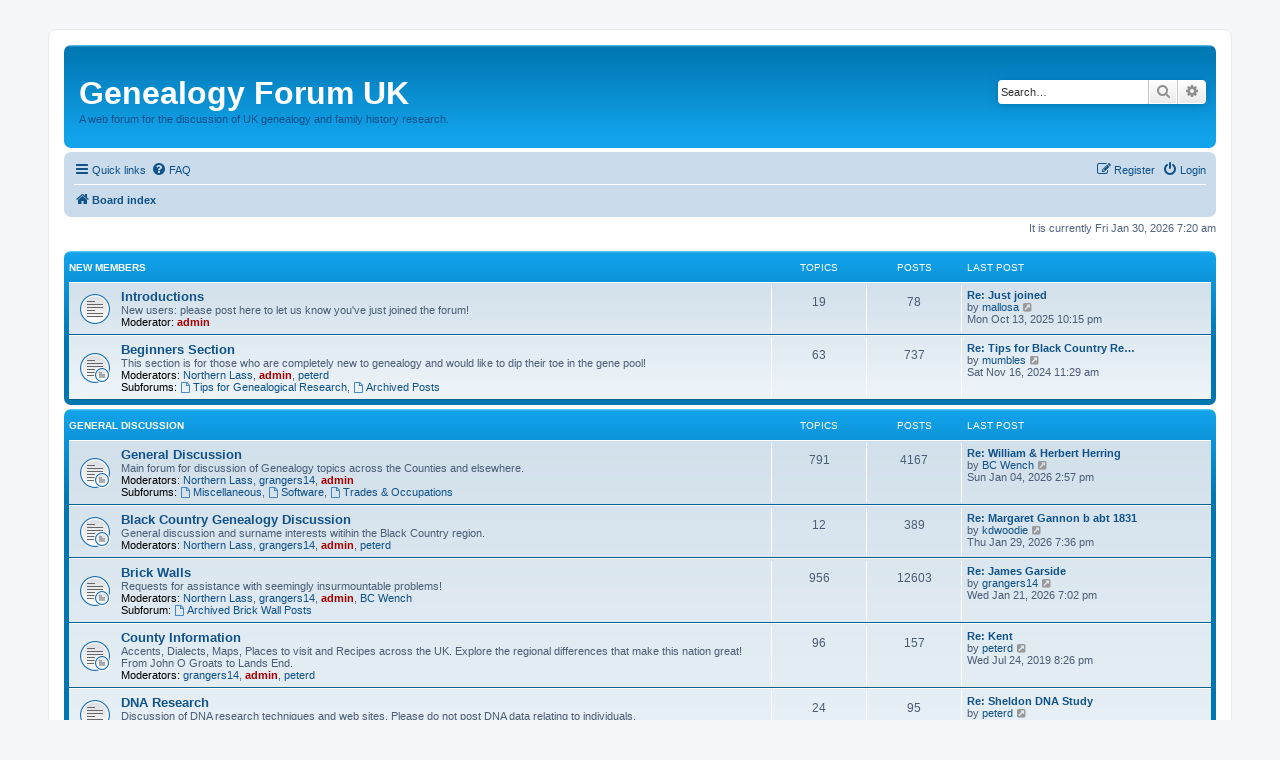

--- FILE ---
content_type: text/html; charset=UTF-8
request_url: https://www.genealogyforum.co.uk/forum/index.php
body_size: 9637
content:
<!DOCTYPE html>
<html dir="ltr" lang="en-gb">
<head>
<meta charset="utf-8" />
<meta http-equiv="X-UA-Compatible" content="IE=edge">
<meta name="viewport" content="width=device-width, initial-scale=1" />

<title>Genealogy Forum UK - Index page</title>


	<link rel="canonical" href="https://www.genealogyforum.co.uk/forum/">

<!--
	phpBB style name: prosilver
	Based on style:   prosilver (this is the default phpBB3 style)
	Original author:  Tom Beddard ( http://www.subBlue.com/ )
	Modified by:
-->

<link href="./assets/css/font-awesome.min.css?assets_version=32" rel="stylesheet">
<link href="./styles/prosilver/theme/stylesheet.css?assets_version=32" rel="stylesheet">
<link href="./styles/prosilver/theme/en/stylesheet.css?assets_version=32" rel="stylesheet">




<!--[if lte IE 9]>
	<link href="./styles/prosilver/theme/tweaks.css?assets_version=32" rel="stylesheet">
<![endif]-->


<link href="./ext/phpbbgallery/core/styles/prosilver/theme/gallery.css?assets_version=32" rel="stylesheet" media="screen">
<link href="./ext/phpbbgallery/core/styles/all/theme/default.css?assets_version=32" rel="stylesheet" media="screen">



<script async src="//pagead2.googlesyndication.com/pagead/js/adsbygoogle.js"></script>
<!-- Genforum link unit 728x15, created 07/07/08 -->
<ins class="adsbygoogle"
     style="display:inline-block;width:728px;height:15px"
     data-ad-client="ca-pub-6211843594393406"
     data-ad-slot="2320963355"></ins>
<script>
(adsbygoogle = window.adsbygoogle || []).push({});
</script>
</head>
<body id="phpbb" class="nojs notouch section-index ltr ">


<div id="wrap" class="wrap">
	<a id="top" class="top-anchor" accesskey="t"></a>
	<div id="page-header">
		<div class="headerbar" role="banner">
					<div class="inner">

			<div id="site-description" class="site-description">
				<a id="logo" class="logo" href="./index.php?sid=6c98ccdf17a70dfd2fa95eea7be0d568" title="Board index">
					<!-- span class="site_logo"></span -->
				
				<h1 style="font-size: 2rem;">Genealogy Forum UK</h1>
				<p>A web forum for the discussion of UK genealogy and family history research.</p>
				</a>
				<p class="skiplink"><a href="#start_here">Skip to content</a></p>
			</div>

									<div id="search-box" class="search-box search-header" role="search">
				<form action="./search.php?sid=6c98ccdf17a70dfd2fa95eea7be0d568" method="get" id="search">
				<fieldset>
					<input name="keywords" id="keywords" type="search" maxlength="128" title="Search for keywords" class="inputbox search tiny" size="20" value="" placeholder="Search…" />
					<button class="button button-search" type="submit" title="Search">
						<i class="icon fa-search fa-fw" aria-hidden="true"></i><span class="sr-only">Search</span>
					</button>
					<a href="./search.php?sid=6c98ccdf17a70dfd2fa95eea7be0d568" class="button button-search-end" title="Advanced search">
						<i class="icon fa-cog fa-fw" aria-hidden="true"></i><span class="sr-only">Advanced search</span>
					</a>
					<input type="hidden" name="sid" value="6c98ccdf17a70dfd2fa95eea7be0d568" />

				</fieldset>
				</form>
			</div>
						
			</div>
					</div>
				<div class="navbar" role="navigation">
	<div class="inner">

	<ul id="nav-main" class="nav-main linklist" role="menubar">

		<li id="quick-links" class="quick-links dropdown-container responsive-menu" data-skip-responsive="true">
			<a href="#" class="dropdown-trigger">
				<i class="icon fa-bars fa-fw" aria-hidden="true"></i><span>Quick links</span>
			</a>
			<div class="dropdown">
				<div class="pointer"><div class="pointer-inner"></div></div>
				<ul class="dropdown-contents" role="menu">
					
											<li class="separator"></li>
																									<li>
								<a href="./search.php?search_id=unanswered&amp;sid=6c98ccdf17a70dfd2fa95eea7be0d568" role="menuitem">
									<i class="icon fa-file-o fa-fw icon-gray" aria-hidden="true"></i><span>Unanswered topics</span>
								</a>
							</li>
							<li>
								<a href="./search.php?search_id=active_topics&amp;sid=6c98ccdf17a70dfd2fa95eea7be0d568" role="menuitem">
									<i class="icon fa-file-o fa-fw icon-blue" aria-hidden="true"></i><span>Active topics</span>
								</a>
							</li>
							<li class="separator"></li>
							<li>
								<a href="./search.php?sid=6c98ccdf17a70dfd2fa95eea7be0d568" role="menuitem">
									<i class="icon fa-search fa-fw" aria-hidden="true"></i><span>Search</span>
								</a>
							</li>
					
										<li class="separator"></li>

									</ul>
			</div>
		</li>

				<li data-skip-responsive="true">
			<a href="/forum/app.php/help/faq?sid=6c98ccdf17a70dfd2fa95eea7be0d568" rel="help" title="Frequently Asked Questions" role="menuitem">
				<i class="icon fa-question-circle fa-fw" aria-hidden="true"></i><span>FAQ</span>
			</a>
		</li>
						
			<li class="rightside"  data-skip-responsive="true">
			<a href="./ucp.php?mode=login&amp;redirect=index.php&amp;sid=6c98ccdf17a70dfd2fa95eea7be0d568" title="Login" accesskey="x" role="menuitem">
				<i class="icon fa-power-off fa-fw" aria-hidden="true"></i><span>Login</span>
			</a>
		</li>
					<li class="rightside" data-skip-responsive="true">
				<a href="./ucp.php?mode=register&amp;sid=6c98ccdf17a70dfd2fa95eea7be0d568" role="menuitem">
					<i class="icon fa-pencil-square-o  fa-fw" aria-hidden="true"></i><span>Register</span>
				</a>
			</li>
						</ul>

	<ul id="nav-breadcrumbs" class="nav-breadcrumbs linklist navlinks" role="menubar">
				
		
		<li class="breadcrumbs" itemscope itemtype="https://schema.org/BreadcrumbList">

			
							<span class="crumb" itemtype="https://schema.org/ListItem" itemprop="itemListElement" itemscope><a itemprop="item" href="./index.php?sid=6c98ccdf17a70dfd2fa95eea7be0d568" accesskey="h" data-navbar-reference="index"><i class="icon fa-home fa-fw"></i><span itemprop="name">Board index</span></a><meta itemprop="position" content="1" /></span>

			
					</li>

		
					<li class="rightside responsive-search">
				<a href="./search.php?sid=6c98ccdf17a70dfd2fa95eea7be0d568" title="View the advanced search options" role="menuitem">
					<i class="icon fa-search fa-fw" aria-hidden="true"></i><span class="sr-only">Search</span>
				</a>
			</li>
			</ul>

	</div>
</div>
	</div>

	
	<a id="start_here" class="anchor"></a>
	<div id="page-body" class="page-body" role="main">
		
		
<p class="right responsive-center time">It is currently Fri Jan 30, 2026 7:20 am</p>



	
				<div class="forabg">
			<div class="inner">
			<ul class="topiclist">
				<li class="header">
										<dl class="row-item">
						<dt><div class="list-inner"><a href="./viewforum.php?f=90&amp;sid=6c98ccdf17a70dfd2fa95eea7be0d568">New Members</a></div></dt>
						<dd class="topics">Topics</dd>
						<dd class="posts">Posts</dd>
						<dd class="lastpost"><span>Last post</span></dd>
					</dl>
									</li>
			</ul>
			<ul class="topiclist forums">
		
	
	
	
			
					<li class="row">
						<dl class="row-item forum_read">
				<dt title="No unread posts">
										<div class="list-inner">
																		<a href="./viewforum.php?f=26&amp;sid=6c98ccdf17a70dfd2fa95eea7be0d568" class="forumtitle">Introductions</a>
						<br />New users: please post here to let us know you've just joined the forum!													<br /><strong>Moderator:</strong> <a href="./memberlist.php?mode=viewprofile&amp;u=2&amp;sid=6c98ccdf17a70dfd2fa95eea7be0d568" style="color: #AA0000;" class="username-coloured">admin</a>
												
												<div class="responsive-show" style="display: none;">
															Topics: <strong>19</strong>
													</div>
											</div>
				</dt>
									<dd class="topics">19 <dfn>Topics</dfn></dd>
					<dd class="posts">78 <dfn>Posts</dfn></dd>
					<dd class="lastpost">
						<span>
																						<dfn>Last post</dfn>
																										<a href="./viewtopic.php?p=240568&amp;sid=6c98ccdf17a70dfd2fa95eea7be0d568#p240568" title="Re: Just joined" class="lastsubject">Re: Just joined</a> <br />
																	by <a href="./memberlist.php?mode=viewprofile&amp;u=518&amp;sid=6c98ccdf17a70dfd2fa95eea7be0d568" class="username">mallosa</a>																	<a href="./viewtopic.php?p=240568&amp;sid=6c98ccdf17a70dfd2fa95eea7be0d568#p240568" title="View the latest post">
										<i class="icon fa-external-link-square fa-fw icon-lightgray icon-md" aria-hidden="true"></i><span class="sr-only">View the latest post</span>
									</a>
																<br /><time datetime="2025-10-13T21:15:21+00:00">Mon Oct 13, 2025 10:15 pm</time>
													</span>
					</dd>
							</dl>
					</li>
			
	
	
			
					<li class="row">
						<dl class="row-item forum_read_subforum">
				<dt title="No unread posts">
										<div class="list-inner">
																		<a href="./viewforum.php?f=41&amp;sid=6c98ccdf17a70dfd2fa95eea7be0d568" class="forumtitle">Beginners Section</a>
						<br />This section is for those who are completely new to genealogy and would like to dip their toe in the gene pool!													<br /><strong>Moderators:</strong> <a href="./memberlist.php?mode=viewprofile&amp;u=521&amp;sid=6c98ccdf17a70dfd2fa95eea7be0d568" class="username">Northern Lass</a>, <a href="./memberlist.php?mode=viewprofile&amp;u=2&amp;sid=6c98ccdf17a70dfd2fa95eea7be0d568" style="color: #AA0000;" class="username-coloured">admin</a>, <a href="./memberlist.php?mode=viewprofile&amp;u=516&amp;sid=6c98ccdf17a70dfd2fa95eea7be0d568" class="username">peterd</a>
																										<br /><strong>Subforums:</strong>
															<a href="./viewforum.php?f=76&amp;sid=6c98ccdf17a70dfd2fa95eea7be0d568" class="subforum read" title="No unread posts">
									<i class="icon fa-file-o fa-fw  icon-blue icon-md" aria-hidden="true"></i>Tips for Genealogical Research</a>, 															<a href="./viewforum.php?f=77&amp;sid=6c98ccdf17a70dfd2fa95eea7be0d568" class="subforum read" title="No unread posts">
									<i class="icon fa-file-o fa-fw  icon-blue icon-md" aria-hidden="true"></i>Archived Posts</a>																				
												<div class="responsive-show" style="display: none;">
															Topics: <strong>63</strong>
													</div>
											</div>
				</dt>
									<dd class="topics">63 <dfn>Topics</dfn></dd>
					<dd class="posts">737 <dfn>Posts</dfn></dd>
					<dd class="lastpost">
						<span>
																						<dfn>Last post</dfn>
																										<a href="./viewtopic.php?p=238589&amp;sid=6c98ccdf17a70dfd2fa95eea7be0d568#p238589" title="Re: Tips for Black Country Research" class="lastsubject">Re: Tips for Black Country Re…</a> <br />
																	by <a href="./memberlist.php?mode=viewprofile&amp;u=527&amp;sid=6c98ccdf17a70dfd2fa95eea7be0d568" class="username">mumbles</a>																	<a href="./viewtopic.php?p=238589&amp;sid=6c98ccdf17a70dfd2fa95eea7be0d568#p238589" title="View the latest post">
										<i class="icon fa-external-link-square fa-fw icon-lightgray icon-md" aria-hidden="true"></i><span class="sr-only">View the latest post</span>
									</a>
																<br /><time datetime="2024-11-16T11:29:03+00:00">Sat Nov 16, 2024 11:29 am</time>
													</span>
					</dd>
							</dl>
					</li>
			
	
				</ul>

			</div>
		</div>
	
				<div class="forabg">
			<div class="inner">
			<ul class="topiclist">
				<li class="header">
										<dl class="row-item">
						<dt><div class="list-inner"><a href="./viewforum.php?f=18&amp;sid=6c98ccdf17a70dfd2fa95eea7be0d568">General Discussion</a></div></dt>
						<dd class="topics">Topics</dd>
						<dd class="posts">Posts</dd>
						<dd class="lastpost"><span>Last post</span></dd>
					</dl>
									</li>
			</ul>
			<ul class="topiclist forums">
		
	
	
	
			
					<li class="row">
						<dl class="row-item forum_read_subforum">
				<dt title="No unread posts">
										<div class="list-inner">
																		<a href="./viewforum.php?f=1&amp;sid=6c98ccdf17a70dfd2fa95eea7be0d568" class="forumtitle">General Discussion</a>
						<br />Main forum for discussion of Genealogy topics across the Counties and elsewhere.													<br /><strong>Moderators:</strong> <a href="./memberlist.php?mode=viewprofile&amp;u=521&amp;sid=6c98ccdf17a70dfd2fa95eea7be0d568" class="username">Northern Lass</a>, <a href="./memberlist.php?mode=viewprofile&amp;u=741&amp;sid=6c98ccdf17a70dfd2fa95eea7be0d568" class="username">grangers14</a>, <a href="./memberlist.php?mode=viewprofile&amp;u=2&amp;sid=6c98ccdf17a70dfd2fa95eea7be0d568" style="color: #AA0000;" class="username-coloured">admin</a>
																										<br /><strong>Subforums:</strong>
															<a href="./viewforum.php?f=83&amp;sid=6c98ccdf17a70dfd2fa95eea7be0d568" class="subforum read" title="No unread posts">
									<i class="icon fa-file-o fa-fw  icon-blue icon-md" aria-hidden="true"></i>Miscellaneous</a>, 															<a href="./viewforum.php?f=12&amp;sid=6c98ccdf17a70dfd2fa95eea7be0d568" class="subforum read" title="No unread posts">
									<i class="icon fa-file-o fa-fw  icon-blue icon-md" aria-hidden="true"></i>Software</a>, 															<a href="./viewforum.php?f=8&amp;sid=6c98ccdf17a70dfd2fa95eea7be0d568" class="subforum read" title="No unread posts">
									<i class="icon fa-file-o fa-fw  icon-blue icon-md" aria-hidden="true"></i>Trades &amp; Occupations</a>																				
												<div class="responsive-show" style="display: none;">
															Topics: <strong>791</strong>
													</div>
											</div>
				</dt>
									<dd class="topics">791 <dfn>Topics</dfn></dd>
					<dd class="posts">4167 <dfn>Posts</dfn></dd>
					<dd class="lastpost">
						<span>
																						<dfn>Last post</dfn>
																										<a href="./viewtopic.php?p=241213&amp;sid=6c98ccdf17a70dfd2fa95eea7be0d568#p241213" title="Re: William &amp; Herbert Herring" class="lastsubject">Re: William &amp; Herbert Herring</a> <br />
																	by <a href="./memberlist.php?mode=viewprofile&amp;u=545&amp;sid=6c98ccdf17a70dfd2fa95eea7be0d568" class="username">BC Wench</a>																	<a href="./viewtopic.php?p=241213&amp;sid=6c98ccdf17a70dfd2fa95eea7be0d568#p241213" title="View the latest post">
										<i class="icon fa-external-link-square fa-fw icon-lightgray icon-md" aria-hidden="true"></i><span class="sr-only">View the latest post</span>
									</a>
																<br /><time datetime="2026-01-04T14:57:35+00:00">Sun Jan 04, 2026 2:57 pm</time>
													</span>
					</dd>
							</dl>
					</li>
			
	
	
			
					<li class="row">
						<dl class="row-item forum_read_subforum">
				<dt title="No unread posts">
										<div class="list-inner">
																		<a href="./viewforum.php?f=29&amp;sid=6c98ccdf17a70dfd2fa95eea7be0d568" class="forumtitle">Black Country Genealogy Discussion</a>
						<br />General discussion and surname interests witihin the Black Country region.													<br /><strong>Moderators:</strong> <a href="./memberlist.php?mode=viewprofile&amp;u=521&amp;sid=6c98ccdf17a70dfd2fa95eea7be0d568" class="username">Northern Lass</a>, <a href="./memberlist.php?mode=viewprofile&amp;u=741&amp;sid=6c98ccdf17a70dfd2fa95eea7be0d568" class="username">grangers14</a>, <a href="./memberlist.php?mode=viewprofile&amp;u=2&amp;sid=6c98ccdf17a70dfd2fa95eea7be0d568" style="color: #AA0000;" class="username-coloured">admin</a>, <a href="./memberlist.php?mode=viewprofile&amp;u=516&amp;sid=6c98ccdf17a70dfd2fa95eea7be0d568" class="username">peterd</a>
												
												<div class="responsive-show" style="display: none;">
															Topics: <strong>12</strong>
													</div>
											</div>
				</dt>
									<dd class="topics">12 <dfn>Topics</dfn></dd>
					<dd class="posts">389 <dfn>Posts</dfn></dd>
					<dd class="lastpost">
						<span>
																						<dfn>Last post</dfn>
																										<a href="./viewtopic.php?p=241487&amp;sid=6c98ccdf17a70dfd2fa95eea7be0d568#p241487" title="Re: Margaret Gannon b abt 1831" class="lastsubject">Re: Margaret Gannon b abt 1831</a> <br />
																	by <a href="./memberlist.php?mode=viewprofile&amp;u=4610&amp;sid=6c98ccdf17a70dfd2fa95eea7be0d568" class="username">kdwoodie</a>																	<a href="./viewtopic.php?p=241487&amp;sid=6c98ccdf17a70dfd2fa95eea7be0d568#p241487" title="View the latest post">
										<i class="icon fa-external-link-square fa-fw icon-lightgray icon-md" aria-hidden="true"></i><span class="sr-only">View the latest post</span>
									</a>
																<br /><time datetime="2026-01-29T19:36:44+00:00">Thu Jan 29, 2026 7:36 pm</time>
													</span>
					</dd>
							</dl>
					</li>
			
	
	
			
					<li class="row">
						<dl class="row-item forum_read_subforum">
				<dt title="No unread posts">
										<div class="list-inner">
																		<a href="./viewforum.php?f=2&amp;sid=6c98ccdf17a70dfd2fa95eea7be0d568" class="forumtitle">Brick Walls</a>
						<br />Requests for assistance with seemingly insurmountable problems!													<br /><strong>Moderators:</strong> <a href="./memberlist.php?mode=viewprofile&amp;u=521&amp;sid=6c98ccdf17a70dfd2fa95eea7be0d568" class="username">Northern Lass</a>, <a href="./memberlist.php?mode=viewprofile&amp;u=741&amp;sid=6c98ccdf17a70dfd2fa95eea7be0d568" class="username">grangers14</a>, <a href="./memberlist.php?mode=viewprofile&amp;u=2&amp;sid=6c98ccdf17a70dfd2fa95eea7be0d568" style="color: #AA0000;" class="username-coloured">admin</a>, <a href="./memberlist.php?mode=viewprofile&amp;u=545&amp;sid=6c98ccdf17a70dfd2fa95eea7be0d568" class="username">BC Wench</a>
																										<br /><strong>Subforum:</strong>
															<a href="./viewforum.php?f=78&amp;sid=6c98ccdf17a70dfd2fa95eea7be0d568" class="subforum read" title="No unread posts">
									<i class="icon fa-file-o fa-fw  icon-blue icon-md" aria-hidden="true"></i>Archived Brick Wall Posts</a>																				
												<div class="responsive-show" style="display: none;">
															Topics: <strong>956</strong>
													</div>
											</div>
				</dt>
									<dd class="topics">956 <dfn>Topics</dfn></dd>
					<dd class="posts">12603 <dfn>Posts</dfn></dd>
					<dd class="lastpost">
						<span>
																						<dfn>Last post</dfn>
																										<a href="./viewtopic.php?p=241413&amp;sid=6c98ccdf17a70dfd2fa95eea7be0d568#p241413" title="Re: James Garside" class="lastsubject">Re: James Garside</a> <br />
																	by <a href="./memberlist.php?mode=viewprofile&amp;u=741&amp;sid=6c98ccdf17a70dfd2fa95eea7be0d568" class="username">grangers14</a>																	<a href="./viewtopic.php?p=241413&amp;sid=6c98ccdf17a70dfd2fa95eea7be0d568#p241413" title="View the latest post">
										<i class="icon fa-external-link-square fa-fw icon-lightgray icon-md" aria-hidden="true"></i><span class="sr-only">View the latest post</span>
									</a>
																<br /><time datetime="2026-01-21T19:02:09+00:00">Wed Jan 21, 2026 7:02 pm</time>
													</span>
					</dd>
							</dl>
					</li>
			
	
	
			
					<li class="row">
						<dl class="row-item forum_read_subforum">
				<dt title="No unread posts">
										<div class="list-inner">
																		<a href="./viewforum.php?f=42&amp;sid=6c98ccdf17a70dfd2fa95eea7be0d568" class="forumtitle">County Information</a>
						<br />Accents, Dialects, Maps, Places to visit and Recipes across the UK. Explore the regional differences that make this nation great! From John O Groats to Lands End.													<br /><strong>Moderators:</strong> <a href="./memberlist.php?mode=viewprofile&amp;u=741&amp;sid=6c98ccdf17a70dfd2fa95eea7be0d568" class="username">grangers14</a>, <a href="./memberlist.php?mode=viewprofile&amp;u=2&amp;sid=6c98ccdf17a70dfd2fa95eea7be0d568" style="color: #AA0000;" class="username-coloured">admin</a>, <a href="./memberlist.php?mode=viewprofile&amp;u=516&amp;sid=6c98ccdf17a70dfd2fa95eea7be0d568" class="username">peterd</a>
												
												<div class="responsive-show" style="display: none;">
															Topics: <strong>96</strong>
													</div>
											</div>
				</dt>
									<dd class="topics">96 <dfn>Topics</dfn></dd>
					<dd class="posts">157 <dfn>Posts</dfn></dd>
					<dd class="lastpost">
						<span>
																						<dfn>Last post</dfn>
																										<a href="./viewtopic.php?p=212467&amp;sid=6c98ccdf17a70dfd2fa95eea7be0d568#p212467" title="Re: Kent" class="lastsubject">Re: Kent</a> <br />
																	by <a href="./memberlist.php?mode=viewprofile&amp;u=516&amp;sid=6c98ccdf17a70dfd2fa95eea7be0d568" class="username">peterd</a>																	<a href="./viewtopic.php?p=212467&amp;sid=6c98ccdf17a70dfd2fa95eea7be0d568#p212467" title="View the latest post">
										<i class="icon fa-external-link-square fa-fw icon-lightgray icon-md" aria-hidden="true"></i><span class="sr-only">View the latest post</span>
									</a>
																<br /><time datetime="2019-07-24T19:26:07+00:00">Wed Jul 24, 2019 8:26 pm</time>
													</span>
					</dd>
							</dl>
					</li>
			
	
	
			
					<li class="row">
						<dl class="row-item forum_read">
				<dt title="No unread posts">
										<div class="list-inner">
																		<a href="./viewforum.php?f=162&amp;sid=6c98ccdf17a70dfd2fa95eea7be0d568" class="forumtitle">DNA Research</a>
						<br />Discussion of DNA research techniques and web sites. Please do not post DNA data relating to individuals.													<br /><strong>Moderators:</strong> <a href="./memberlist.php?mode=viewprofile&amp;u=741&amp;sid=6c98ccdf17a70dfd2fa95eea7be0d568" class="username">grangers14</a>, <a href="./memberlist.php?mode=viewprofile&amp;u=2&amp;sid=6c98ccdf17a70dfd2fa95eea7be0d568" style="color: #AA0000;" class="username-coloured">admin</a>
												
												<div class="responsive-show" style="display: none;">
															Topics: <strong>24</strong>
													</div>
											</div>
				</dt>
									<dd class="topics">24 <dfn>Topics</dfn></dd>
					<dd class="posts">95 <dfn>Posts</dfn></dd>
					<dd class="lastpost">
						<span>
																						<dfn>Last post</dfn>
																										<a href="./viewtopic.php?p=241078&amp;sid=6c98ccdf17a70dfd2fa95eea7be0d568#p241078" title="Re: Sheldon DNA Study" class="lastsubject">Re: Sheldon DNA Study</a> <br />
																	by <a href="./memberlist.php?mode=viewprofile&amp;u=516&amp;sid=6c98ccdf17a70dfd2fa95eea7be0d568" class="username">peterd</a>																	<a href="./viewtopic.php?p=241078&amp;sid=6c98ccdf17a70dfd2fa95eea7be0d568#p241078" title="View the latest post">
										<i class="icon fa-external-link-square fa-fw icon-lightgray icon-md" aria-hidden="true"></i><span class="sr-only">View the latest post</span>
									</a>
																<br /><time datetime="2025-12-08T07:42:27+00:00">Mon Dec 08, 2025 7:42 am</time>
													</span>
					</dd>
							</dl>
					</li>
			
	
	
			
					<li class="row">
						<dl class="row-item forum_read_locked">
				<dt title="Forum locked">
										<div class="list-inner">
																		<a href="./viewforum.php?f=72&amp;sid=6c98ccdf17a70dfd2fa95eea7be0d568" class="forumtitle">Archived General Discussion</a>
						<br />Completed discussions and topics. All topics are locked on archive. Please contact a forum moderator if you'd like a thread reactivated.													<br /><strong>Moderators:</strong> <a href="./memberlist.php?mode=viewprofile&amp;u=521&amp;sid=6c98ccdf17a70dfd2fa95eea7be0d568" class="username">Northern Lass</a>, <a href="./memberlist.php?mode=viewprofile&amp;u=741&amp;sid=6c98ccdf17a70dfd2fa95eea7be0d568" class="username">grangers14</a>, <a href="./memberlist.php?mode=viewprofile&amp;u=2&amp;sid=6c98ccdf17a70dfd2fa95eea7be0d568" style="color: #AA0000;" class="username-coloured">admin</a>
																										<br /><strong>Subforum:</strong>
															<a href="./viewforum.php?f=31&amp;sid=6c98ccdf17a70dfd2fa95eea7be0d568" class="subforum read" title="No unread posts">
									<i class="icon fa-file-o fa-fw  icon-blue icon-md" aria-hidden="true"></i>Black Country: Archived Topics</a>																				
												<div class="responsive-show" style="display: none;">
															Topics: <strong>14237</strong>
													</div>
											</div>
				</dt>
									<dd class="topics">14237 <dfn>Topics</dfn></dd>
					<dd class="posts">146404 <dfn>Posts</dfn></dd>
					<dd class="lastpost">
						<span>
																						<dfn>Last post</dfn>
																										<a href="./viewtopic.php?p=241472&amp;sid=6c98ccdf17a70dfd2fa95eea7be0d568#p241472" title="Re: Completed Thomas Daniel Prince" class="lastsubject">Re: Completed Thomas Daniel P…</a> <br />
																	by <a href="./memberlist.php?mode=viewprofile&amp;u=741&amp;sid=6c98ccdf17a70dfd2fa95eea7be0d568" class="username">grangers14</a>																	<a href="./viewtopic.php?p=241472&amp;sid=6c98ccdf17a70dfd2fa95eea7be0d568#p241472" title="View the latest post">
										<i class="icon fa-external-link-square fa-fw icon-lightgray icon-md" aria-hidden="true"></i><span class="sr-only">View the latest post</span>
									</a>
																<br /><time datetime="2026-01-26T18:31:36+00:00">Mon Jan 26, 2026 6:31 pm</time>
													</span>
					</dd>
							</dl>
					</li>
			
	
				</ul>

			</div>
		</div>
	
				<div class="forabg">
			<div class="inner">
			<ul class="topiclist">
				<li class="header">
										<dl class="row-item">
						<dt><div class="list-inner"><a href="./viewforum.php?f=91&amp;sid=6c98ccdf17a70dfd2fa95eea7be0d568">Historical Information</a></div></dt>
						<dd class="topics">Topics</dd>
						<dd class="posts">Posts</dd>
						<dd class="lastpost"><span>Last post</span></dd>
					</dl>
									</li>
			</ul>
			<ul class="topiclist forums">
		
	
	
	
			
					<li class="row">
						<dl class="row-item forum_read_subforum">
				<dt title="No unread posts">
										<div class="list-inner">
																		<a href="./viewforum.php?f=95&amp;sid=6c98ccdf17a70dfd2fa95eea7be0d568" class="forumtitle">General Historical Information</a>
						<br />General notes, facts or observations about local or social history.													<br /><strong>Moderators:</strong> <a href="./memberlist.php?mode=viewprofile&amp;u=521&amp;sid=6c98ccdf17a70dfd2fa95eea7be0d568" class="username">Northern Lass</a>, <a href="./memberlist.php?mode=viewprofile&amp;u=2&amp;sid=6c98ccdf17a70dfd2fa95eea7be0d568" style="color: #AA0000;" class="username-coloured">admin</a>
																										<br /><strong>Subforums:</strong>
															<a href="./viewforum.php?f=80&amp;sid=6c98ccdf17a70dfd2fa95eea7be0d568" class="subforum read" title="No unread posts">
									<i class="icon fa-file-o fa-fw  icon-blue icon-md" aria-hidden="true"></i>Timeline Dates</a>, 															<a href="./viewforum.php?f=81&amp;sid=6c98ccdf17a70dfd2fa95eea7be0d568" class="subforum read" title="No unread posts">
									<i class="icon fa-file-o fa-fw  icon-blue icon-md" aria-hidden="true"></i>Rogues Gallery</a>, 															<a href="./viewforum.php?f=96&amp;sid=6c98ccdf17a70dfd2fa95eea7be0d568" class="subforum read" title="No unread posts">
									<i class="icon fa-file-o fa-fw  icon-blue icon-md" aria-hidden="true"></i>Postcards and People</a>																				
												<div class="responsive-show" style="display: none;">
															Topics: <strong>37</strong>
													</div>
											</div>
				</dt>
									<dd class="topics">37 <dfn>Topics</dfn></dd>
					<dd class="posts">259 <dfn>Posts</dfn></dd>
					<dd class="lastpost">
						<span>
																						<dfn>Last post</dfn>
																										<a href="./viewtopic.php?p=237951&amp;sid=6c98ccdf17a70dfd2fa95eea7be0d568#p237951" title="Re: Best Museums to Visit" class="lastsubject">Re: Best Museums to Visit</a> <br />
																	by <a href="./memberlist.php?mode=viewprofile&amp;u=545&amp;sid=6c98ccdf17a70dfd2fa95eea7be0d568" class="username">BC Wench</a>																	<a href="./viewtopic.php?p=237951&amp;sid=6c98ccdf17a70dfd2fa95eea7be0d568#p237951" title="View the latest post">
										<i class="icon fa-external-link-square fa-fw icon-lightgray icon-md" aria-hidden="true"></i><span class="sr-only">View the latest post</span>
									</a>
																<br /><time datetime="2024-09-10T11:24:03+00:00">Tue Sep 10, 2024 12:24 pm</time>
													</span>
					</dd>
							</dl>
					</li>
			
	
	
			
					<li class="row">
						<dl class="row-item forum_read_subforum">
				<dt title="No unread posts">
										<div class="list-inner">
																		<a href="./viewforum.php?f=37&amp;sid=6c98ccdf17a70dfd2fa95eea7be0d568" class="forumtitle">Black Country: History</a>
						<br />This section caters for the Past and Present Social and Historical life within the Black Country area.													<br /><strong>Moderators:</strong> <a href="./memberlist.php?mode=viewprofile&amp;u=521&amp;sid=6c98ccdf17a70dfd2fa95eea7be0d568" class="username">Northern Lass</a>, <a href="./memberlist.php?mode=viewprofile&amp;u=2&amp;sid=6c98ccdf17a70dfd2fa95eea7be0d568" style="color: #AA0000;" class="username-coloured">admin</a>
																										<br /><strong>Subforums:</strong>
															<a href="./viewforum.php?f=50&amp;sid=6c98ccdf17a70dfd2fa95eea7be0d568" class="subforum read" title="No unread posts">
									<i class="icon fa-file-o fa-fw  icon-blue icon-md" aria-hidden="true"></i>General and Social Black Country History</a>, 															<a href="./viewforum.php?f=46&amp;sid=6c98ccdf17a70dfd2fa95eea7be0d568" class="subforum read" title="No unread posts">
									<i class="icon fa-file-o fa-fw  icon-blue icon-md" aria-hidden="true"></i>Black Country Today</a>, 															<a href="./viewforum.php?f=142&amp;sid=6c98ccdf17a70dfd2fa95eea7be0d568" class="subforum read" title="No unread posts">
									<i class="icon fa-file-o fa-fw  icon-blue icon-md" aria-hidden="true"></i>Famous, Infamous And Other Black Country Folk</a>, 															<a href="./viewforum.php?f=141&amp;sid=6c98ccdf17a70dfd2fa95eea7be0d568" class="subforum read" title="No unread posts">
									<i class="icon fa-file-o fa-fw  icon-blue icon-md" aria-hidden="true"></i>Black Country Industries</a>, 															<a href="./viewforum.php?f=47&amp;sid=6c98ccdf17a70dfd2fa95eea7be0d568" class="subforum read" title="No unread posts">
									<i class="icon fa-file-o fa-fw  icon-blue icon-md" aria-hidden="true"></i>Black Country Towns, Villages and Streets History</a>, 															<a href="./viewforum.php?f=49&amp;sid=6c98ccdf17a70dfd2fa95eea7be0d568" class="subforum read" title="No unread posts">
									<i class="icon fa-file-o fa-fw  icon-blue icon-md" aria-hidden="true"></i>Black Country Church Information</a>, 															<a href="./viewforum.php?f=143&amp;sid=6c98ccdf17a70dfd2fa95eea7be0d568" class="subforum read" title="No unread posts">
									<i class="icon fa-file-o fa-fw  icon-blue icon-md" aria-hidden="true"></i>Black Country Pubs</a>, 															<a href="./viewforum.php?f=144&amp;sid=6c98ccdf17a70dfd2fa95eea7be0d568" class="subforum read" title="No unread posts">
									<i class="icon fa-file-o fa-fw  icon-blue icon-md" aria-hidden="true"></i>Black Country Schools</a>, 															<a href="./viewforum.php?f=145&amp;sid=6c98ccdf17a70dfd2fa95eea7be0d568" class="subforum read" title="No unread posts">
									<i class="icon fa-file-o fa-fw  icon-blue icon-md" aria-hidden="true"></i>Black Country Crime, Executions, etc.</a>, 															<a href="./viewforum.php?f=35&amp;sid=6c98ccdf17a70dfd2fa95eea7be0d568" class="subforum read" title="Forum link">
									<i class="icon fa-external-link fa-fw  icon-blue icon-md" aria-hidden="true"></i>Black Country Gallery</a>																				
												<div class="responsive-show" style="display: none;">
															Topics: <strong>187</strong>
													</div>
											</div>
				</dt>
									<dd class="topics">187 <dfn>Topics</dfn></dd>
					<dd class="posts">1263 <dfn>Posts</dfn></dd>
					<dd class="lastpost">
						<span>
																						<dfn>Last post</dfn>
																										<a href="./viewtopic.php?p=241092&amp;sid=6c98ccdf17a70dfd2fa95eea7be0d568#p241092" title="Re: History of Melbourne Road, Halesowen" class="lastsubject">Re: History of Melbourne Road…</a> <br />
																	by <a href="./memberlist.php?mode=viewprofile&amp;u=536&amp;sid=6c98ccdf17a70dfd2fa95eea7be0d568" class="username">Rob</a>																	<a href="./viewtopic.php?p=241092&amp;sid=6c98ccdf17a70dfd2fa95eea7be0d568#p241092" title="View the latest post">
										<i class="icon fa-external-link-square fa-fw icon-lightgray icon-md" aria-hidden="true"></i><span class="sr-only">View the latest post</span>
									</a>
																<br /><time datetime="2025-12-08T23:07:15+00:00">Mon Dec 08, 2025 11:07 pm</time>
													</span>
					</dd>
							</dl>
					</li>
			
	
				</ul>

			</div>
		</div>
	
				<div class="forabg">
			<div class="inner">
			<ul class="topiclist">
				<li class="header">
										<dl class="row-item">
						<dt><div class="list-inner"><a href="./viewforum.php?f=20&amp;sid=6c98ccdf17a70dfd2fa95eea7be0d568">Lookup Offers and Requests</a></div></dt>
						<dd class="topics">Topics</dd>
						<dd class="posts">Posts</dd>
						<dd class="lastpost"><span>Last post</span></dd>
					</dl>
									</li>
			</ul>
			<ul class="topiclist forums">
		
	
	
	
			
					<li class="row">
						<dl class="row-item forum_read_subforum">
				<dt title="No unread posts">
										<div class="list-inner">
																		<a href="./viewforum.php?f=6&amp;sid=6c98ccdf17a70dfd2fa95eea7be0d568" class="forumtitle">Parish Register and Archive Look ups</a>
						<br />Baptisms, Burials, Marriages and other miscellaneous Archive requests.													<br /><strong>Moderators:</strong> <a href="./memberlist.php?mode=viewprofile&amp;u=521&amp;sid=6c98ccdf17a70dfd2fa95eea7be0d568" class="username">Northern Lass</a>, <a href="./memberlist.php?mode=viewprofile&amp;u=2&amp;sid=6c98ccdf17a70dfd2fa95eea7be0d568" style="color: #AA0000;" class="username-coloured">admin</a>
																										<br /><strong>Subforums:</strong>
															<a href="./viewforum.php?f=129&amp;sid=6c98ccdf17a70dfd2fa95eea7be0d568" class="subforum read" title="No unread posts">
									<i class="icon fa-file-o fa-fw  icon-blue icon-md" aria-hidden="true"></i>About This Section</a>, 															<a href="./viewforum.php?f=127&amp;sid=6c98ccdf17a70dfd2fa95eea7be0d568" class="subforum read" title="No unread posts">
									<i class="icon fa-file-o fa-fw  icon-blue icon-md" aria-hidden="true"></i>Birmingham Archives Lookups</a>, 															<a href="./viewforum.php?f=85&amp;sid=6c98ccdf17a70dfd2fa95eea7be0d568" class="subforum read" title="No unread posts">
									<i class="icon fa-file-o fa-fw  icon-blue icon-md" aria-hidden="true"></i>Black Country Archives Lookups</a>, 															<a href="./viewforum.php?f=128&amp;sid=6c98ccdf17a70dfd2fa95eea7be0d568" class="subforum read" title="No unread posts">
									<i class="icon fa-file-o fa-fw  icon-blue icon-md" aria-hidden="true"></i>Other County Archives Lookups</a>, 															<a href="./viewforum.php?f=126&amp;sid=6c98ccdf17a70dfd2fa95eea7be0d568" class="subforum read" title="No unread posts">
									<i class="icon fa-file-o fa-fw  icon-blue icon-md" aria-hidden="true"></i>Archived Lookup Requests</a>																				
												<div class="responsive-show" style="display: none;">
															Topics: <strong>3417</strong>
													</div>
											</div>
				</dt>
									<dd class="topics">3417 <dfn>Topics</dfn></dd>
					<dd class="posts">11267 <dfn>Posts</dfn></dd>
					<dd class="lastpost">
						<span>
																						<dfn>Last post</dfn>
																										<a href="./viewtopic.php?p=241484&amp;sid=6c98ccdf17a70dfd2fa95eea7be0d568#p241484" title="Re: 1876 Marriage St Thomas Dudley for Mjay" class="lastsubject">Re: 1876 Marriage St Thomas D…</a> <br />
																	by <a href="./memberlist.php?mode=viewprofile&amp;u=839&amp;sid=6c98ccdf17a70dfd2fa95eea7be0d568" class="username">rockyfowler</a>																	<a href="./viewtopic.php?p=241484&amp;sid=6c98ccdf17a70dfd2fa95eea7be0d568#p241484" title="View the latest post">
										<i class="icon fa-external-link-square fa-fw icon-lightgray icon-md" aria-hidden="true"></i><span class="sr-only">View the latest post</span>
									</a>
																<br /><time datetime="2026-01-28T19:40:47+00:00">Wed Jan 28, 2026 7:40 pm</time>
													</span>
					</dd>
							</dl>
					</li>
			
	
	
			
					<li class="row">
						<dl class="row-item forum_read">
				<dt title="No unread posts">
										<div class="list-inner">
																		<a href="./viewforum.php?f=87&amp;sid=6c98ccdf17a70dfd2fa95eea7be0d568" class="forumtitle">Census Lookup Requests</a>
						<br />Requests for help with census searches.													<br /><strong>Moderators:</strong> <a href="./memberlist.php?mode=viewprofile&amp;u=521&amp;sid=6c98ccdf17a70dfd2fa95eea7be0d568" class="username">Northern Lass</a>, <a href="./memberlist.php?mode=viewprofile&amp;u=741&amp;sid=6c98ccdf17a70dfd2fa95eea7be0d568" class="username">grangers14</a>, <a href="./memberlist.php?mode=viewprofile&amp;u=2&amp;sid=6c98ccdf17a70dfd2fa95eea7be0d568" style="color: #AA0000;" class="username-coloured">admin</a>
												
												<div class="responsive-show" style="display: none;">
															Topics: <strong>3</strong>
													</div>
											</div>
				</dt>
									<dd class="topics">3 <dfn>Topics</dfn></dd>
					<dd class="posts">7 <dfn>Posts</dfn></dd>
					<dd class="lastpost">
						<span>
																						<dfn>Last post</dfn>
																										<a href="./viewtopic.php?p=240021&amp;sid=6c98ccdf17a70dfd2fa95eea7be0d568#p240021" title="Re: Address search Warrington-1891 - 1901- 1911 Census" class="lastsubject">Re: Address search Warrington…</a> <br />
																	by <a href="./memberlist.php?mode=viewprofile&amp;u=516&amp;sid=6c98ccdf17a70dfd2fa95eea7be0d568" class="username">peterd</a>																	<a href="./viewtopic.php?p=240021&amp;sid=6c98ccdf17a70dfd2fa95eea7be0d568#p240021" title="View the latest post">
										<i class="icon fa-external-link-square fa-fw icon-lightgray icon-md" aria-hidden="true"></i><span class="sr-only">View the latest post</span>
									</a>
																<br /><time datetime="2025-06-03T04:48:12+00:00">Tue Jun 03, 2025 5:48 am</time>
													</span>
					</dd>
							</dl>
					</li>
			
	
	
			
					<li class="row">
						<dl class="row-item forum_read">
				<dt title="No unread posts">
										<div class="list-inner">
																		<a href="./viewforum.php?f=7&amp;sid=6c98ccdf17a70dfd2fa95eea7be0d568" class="forumtitle">Lookup Offers</a>
						<br />If you're able to provide civil or parish registration lookups for other people, please post your details and areas covered here.													<br /><strong>Moderators:</strong> <a href="./memberlist.php?mode=viewprofile&amp;u=521&amp;sid=6c98ccdf17a70dfd2fa95eea7be0d568" class="username">Northern Lass</a>, <a href="./memberlist.php?mode=viewprofile&amp;u=2&amp;sid=6c98ccdf17a70dfd2fa95eea7be0d568" style="color: #AA0000;" class="username-coloured">admin</a>, <a href="./memberlist.php?mode=viewprofile&amp;u=536&amp;sid=6c98ccdf17a70dfd2fa95eea7be0d568" class="username">Rob</a>
												
												<div class="responsive-show" style="display: none;">
															Topics: <strong>10</strong>
													</div>
											</div>
				</dt>
									<dd class="topics">10 <dfn>Topics</dfn></dd>
					<dd class="posts">18 <dfn>Posts</dfn></dd>
					<dd class="lastpost">
						<span>
																						<dfn>Last post</dfn>
																										<a href="./viewtopic.php?p=209524&amp;sid=6c98ccdf17a70dfd2fa95eea7be0d568#p209524" title="Re: South Lanarkshire cemetries" class="lastsubject">Re: South Lanarkshire cemetri…</a> <br />
																	by <a href="./memberlist.php?mode=viewprofile&amp;u=521&amp;sid=6c98ccdf17a70dfd2fa95eea7be0d568" class="username">Northern Lass</a>																	<a href="./viewtopic.php?p=209524&amp;sid=6c98ccdf17a70dfd2fa95eea7be0d568#p209524" title="View the latest post">
										<i class="icon fa-external-link-square fa-fw icon-lightgray icon-md" aria-hidden="true"></i><span class="sr-only">View the latest post</span>
									</a>
																<br /><time datetime="2018-06-16T07:14:03+00:00">Sat Jun 16, 2018 8:14 am</time>
													</span>
					</dd>
							</dl>
					</li>
			
	
				</ul>

			</div>
		</div>
	
				<div class="forabg">
			<div class="inner">
			<ul class="topiclist">
				<li class="header">
										<dl class="row-item">
						<dt><div class="list-inner"><a href="./viewforum.php?f=130&amp;sid=6c98ccdf17a70dfd2fa95eea7be0d568">Certificate Exchange</a></div></dt>
						<dd class="topics">Topics</dd>
						<dd class="posts">Posts</dd>
						<dd class="lastpost"><span>Last post</span></dd>
					</dl>
									</li>
			</ul>
			<ul class="topiclist forums">
		
	
	
	
			
					<li class="row">
						<dl class="row-item forum_read">
				<dt title="No unread posts">
										<div class="list-inner">
																		<a href="./viewforum.php?f=39&amp;sid=6c98ccdf17a70dfd2fa95eea7be0d568" class="forumtitle">Certificate Exchange</a>
						<br />Post details of any spare or unwanted BMD certificates here.													<br /><strong>Moderators:</strong> <a href="./memberlist.php?mode=viewprofile&amp;u=521&amp;sid=6c98ccdf17a70dfd2fa95eea7be0d568" class="username">Northern Lass</a>, <a href="./memberlist.php?mode=viewprofile&amp;u=2&amp;sid=6c98ccdf17a70dfd2fa95eea7be0d568" style="color: #AA0000;" class="username-coloured">admin</a>
												
												<div class="responsive-show" style="display: none;">
															Topics: <strong>2</strong>
													</div>
											</div>
				</dt>
									<dd class="topics">2 <dfn>Topics</dfn></dd>
					<dd class="posts">2 <dfn>Posts</dfn></dd>
					<dd class="lastpost">
						<span>
																						<dfn>Last post</dfn>
																										<a href="./viewtopic.php?p=28089&amp;sid=6c98ccdf17a70dfd2fa95eea7be0d568#p28089" title="Post your unwanted Certificates here!" class="lastsubject">Post your unwanted Certificat…</a> <br />
																	by <a href="./memberlist.php?mode=viewprofile&amp;u=521&amp;sid=6c98ccdf17a70dfd2fa95eea7be0d568" class="username">Northern Lass</a>																	<a href="./viewtopic.php?p=28089&amp;sid=6c98ccdf17a70dfd2fa95eea7be0d568#p28089" title="View the latest post">
										<i class="icon fa-external-link-square fa-fw icon-lightgray icon-md" aria-hidden="true"></i><span class="sr-only">View the latest post</span>
									</a>
																<br /><time datetime="2009-08-19T10:20:55+00:00">Wed Aug 19, 2009 11:20 am</time>
													</span>
					</dd>
							</dl>
					</li>
			
	
				</ul>

			</div>
		</div>
	
				<div class="forabg">
			<div class="inner">
			<ul class="topiclist">
				<li class="header">
										<dl class="row-item">
						<dt><div class="list-inner"><a href="./viewforum.php?f=21&amp;sid=6c98ccdf17a70dfd2fa95eea7be0d568">Military</a></div></dt>
						<dd class="topics">Topics</dd>
						<dd class="posts">Posts</dd>
						<dd class="lastpost"><span>Last post</span></dd>
					</dl>
									</li>
			</ul>
			<ul class="topiclist forums">
		
	
	
	
			
					<li class="row">
						<dl class="row-item forum_read_subforum">
				<dt title="No unread posts">
										<div class="list-inner">
																		<a href="./viewforum.php?f=9&amp;sid=6c98ccdf17a70dfd2fa95eea7be0d568" class="forumtitle">Military</a>
						<br />Discussion relating to military service.													<br /><strong>Moderators:</strong> <a href="./memberlist.php?mode=viewprofile&amp;u=521&amp;sid=6c98ccdf17a70dfd2fa95eea7be0d568" class="username">Northern Lass</a>, <a href="./memberlist.php?mode=viewprofile&amp;u=2&amp;sid=6c98ccdf17a70dfd2fa95eea7be0d568" style="color: #AA0000;" class="username-coloured">admin</a>
																										<br /><strong>Subforums:</strong>
															<a href="./viewforum.php?f=139&amp;sid=6c98ccdf17a70dfd2fa95eea7be0d568" class="subforum read" title="No unread posts">
									<i class="icon fa-file-o fa-fw  icon-blue icon-md" aria-hidden="true"></i>The Bunker</a>, 															<a href="./viewforum.php?f=71&amp;sid=6c98ccdf17a70dfd2fa95eea7be0d568" class="subforum read" title="No unread posts">
									<i class="icon fa-file-o fa-fw  icon-blue icon-md" aria-hidden="true"></i>General Discussion</a>, 															<a href="./viewforum.php?f=68&amp;sid=6c98ccdf17a70dfd2fa95eea7be0d568" class="subforum read" title="No unread posts">
									<i class="icon fa-file-o fa-fw  icon-blue icon-md" aria-hidden="true"></i>Researching Individuals</a>, 															<a href="./viewforum.php?f=140&amp;sid=6c98ccdf17a70dfd2fa95eea7be0d568" class="subforum read" title="No unread posts">
									<i class="icon fa-file-o fa-fw  icon-blue icon-md" aria-hidden="true"></i>Remembrance Sunday</a>, 															<a href="./viewforum.php?f=138&amp;sid=6c98ccdf17a70dfd2fa95eea7be0d568" class="subforum read" title="No unread posts">
									<i class="icon fa-file-o fa-fw  icon-blue icon-md" aria-hidden="true"></i>Roll of Honour</a>, 															<a href="./viewforum.php?f=40&amp;sid=6c98ccdf17a70dfd2fa95eea7be0d568" class="subforum read" title="No unread posts">
									<i class="icon fa-file-o fa-fw  icon-blue icon-md" aria-hidden="true"></i>Various published Rolls of Honours</a>, 															<a href="./viewforum.php?f=75&amp;sid=6c98ccdf17a70dfd2fa95eea7be0d568" class="subforum read" title="No unread posts">
									<i class="icon fa-file-o fa-fw  icon-blue icon-md" aria-hidden="true"></i>Resource Centre</a>, 															<a href="./viewforum.php?f=134&amp;sid=6c98ccdf17a70dfd2fa95eea7be0d568" class="subforum read" title="No unread posts">
									<i class="icon fa-file-o fa-fw  icon-blue icon-md" aria-hidden="true"></i>General</a>, 															<a href="./viewforum.php?f=135&amp;sid=6c98ccdf17a70dfd2fa95eea7be0d568" class="subforum read" title="No unread posts">
									<i class="icon fa-file-o fa-fw  icon-blue icon-md" aria-hidden="true"></i>Hints &amp; Tips</a>, 															<a href="./viewforum.php?f=136&amp;sid=6c98ccdf17a70dfd2fa95eea7be0d568" class="subforum read" title="No unread posts">
									<i class="icon fa-file-o fa-fw  icon-blue icon-md" aria-hidden="true"></i>Useful websites.</a>, 															<a href="./viewforum.php?f=70&amp;sid=6c98ccdf17a70dfd2fa95eea7be0d568" class="subforum read" title="No unread posts">
									<i class="icon fa-file-o fa-fw  icon-blue icon-md" aria-hidden="true"></i>Archived Topics</a>																				
												<div class="responsive-show" style="display: none;">
															Topics: <strong>496</strong>
													</div>
											</div>
				</dt>
									<dd class="topics">496 <dfn>Topics</dfn></dd>
					<dd class="posts">2727 <dfn>Posts</dfn></dd>
					<dd class="lastpost">
						<span>
																						<dfn>Last post</dfn>
																										<a href="./viewtopic.php?p=240574&amp;sid=6c98ccdf17a70dfd2fa95eea7be0d568#p240574" title="Re: Alfred Eastman abt 1885-1918" class="lastsubject">Re: Alfred Eastman abt 1885-1…</a> <br />
																	by <a href="./memberlist.php?mode=viewprofile&amp;u=968&amp;sid=6c98ccdf17a70dfd2fa95eea7be0d568" class="username">mjay</a>																	<a href="./viewtopic.php?p=240574&amp;sid=6c98ccdf17a70dfd2fa95eea7be0d568#p240574" title="View the latest post">
										<i class="icon fa-external-link-square fa-fw icon-lightgray icon-md" aria-hidden="true"></i><span class="sr-only">View the latest post</span>
									</a>
																<br /><time datetime="2025-10-14T15:44:44+00:00">Tue Oct 14, 2025 4:44 pm</time>
													</span>
					</dd>
							</dl>
					</li>
			
	
				</ul>

			</div>
		</div>
	
				<div class="forabg">
			<div class="inner">
			<ul class="topiclist">
				<li class="header">
										<dl class="row-item">
						<dt><div class="list-inner"><a href="./viewforum.php?f=93&amp;sid=6c98ccdf17a70dfd2fa95eea7be0d568">Links</a></div></dt>
						<dd class="topics">Topics</dd>
						<dd class="posts">Posts</dd>
						<dd class="lastpost"><span>Last post</span></dd>
					</dl>
									</li>
			</ul>
			<ul class="topiclist forums">
		
	
	
	
			
					<li class="row">
						<dl class="row-item forum_read">
				<dt title="No unread posts">
										<div class="list-inner">
																		<a href="./viewforum.php?f=32&amp;sid=6c98ccdf17a70dfd2fa95eea7be0d568" class="forumtitle">Links</a>
						<br />Posts containing links to other genealogy sites.													<br /><strong>Moderators:</strong> <a href="./memberlist.php?mode=viewprofile&amp;u=521&amp;sid=6c98ccdf17a70dfd2fa95eea7be0d568" class="username">Northern Lass</a>, <a href="./memberlist.php?mode=viewprofile&amp;u=2&amp;sid=6c98ccdf17a70dfd2fa95eea7be0d568" style="color: #AA0000;" class="username-coloured">admin</a>, <a href="./memberlist.php?mode=viewprofile&amp;u=536&amp;sid=6c98ccdf17a70dfd2fa95eea7be0d568" class="username">Rob</a>
												
												<div class="responsive-show" style="display: none;">
															Topics: <strong>5</strong>
													</div>
											</div>
				</dt>
									<dd class="topics">5 <dfn>Topics</dfn></dd>
					<dd class="posts">6 <dfn>Posts</dfn></dd>
					<dd class="lastpost">
						<span>
																						<dfn>Last post</dfn>
																										<a href="./viewtopic.php?p=236885&amp;sid=6c98ccdf17a70dfd2fa95eea7be0d568#p236885" title="Link to Dudley Memorials." class="lastsubject">Link to Dudley Memorials.</a> <br />
																	by <a href="./memberlist.php?mode=viewprofile&amp;u=523&amp;sid=6c98ccdf17a70dfd2fa95eea7be0d568" class="username">Jimmy</a>																	<a href="./viewtopic.php?p=236885&amp;sid=6c98ccdf17a70dfd2fa95eea7be0d568#p236885" title="View the latest post">
										<i class="icon fa-external-link-square fa-fw icon-lightgray icon-md" aria-hidden="true"></i><span class="sr-only">View the latest post</span>
									</a>
																<br /><time datetime="2024-05-20T14:46:09+00:00">Mon May 20, 2024 3:46 pm</time>
													</span>
					</dd>
							</dl>
					</li>
			
	
				</ul>

			</div>
		</div>
	
				<div class="forabg">
			<div class="inner">
			<ul class="topiclist">
				<li class="header">
										<dl class="row-item">
						<dt><div class="list-inner"><a href="./viewforum.php?f=92&amp;sid=6c98ccdf17a70dfd2fa95eea7be0d568">Surnames</a></div></dt>
						<dd class="topics">Topics</dd>
						<dd class="posts">Posts</dd>
						<dd class="lastpost"><span>Last post</span></dd>
					</dl>
									</li>
			</ul>
			<ul class="topiclist forums">
		
	
	
	
			
					<li class="row">
						<dl class="row-item forum_read_subforum">
				<dt title="No unread posts">
										<div class="list-inner">
																		<a href="./viewforum.php?f=15&amp;sid=6c98ccdf17a70dfd2fa95eea7be0d568" class="forumtitle">Surname Interests</a>
						<br />Please post surname and area of interest.													<br /><strong>Moderators:</strong> <a href="./memberlist.php?mode=viewprofile&amp;u=521&amp;sid=6c98ccdf17a70dfd2fa95eea7be0d568" class="username">Northern Lass</a>, <a href="./memberlist.php?mode=viewprofile&amp;u=2&amp;sid=6c98ccdf17a70dfd2fa95eea7be0d568" style="color: #AA0000;" class="username-coloured">admin</a>, <a href="./memberlist.php?mode=viewprofile&amp;u=536&amp;sid=6c98ccdf17a70dfd2fa95eea7be0d568" class="username">Rob</a>
																										<br /><strong>Subforums:</strong>
															<a href="./viewforum.php?f=124&amp;sid=6c98ccdf17a70dfd2fa95eea7be0d568" class="subforum read" title="No unread posts">
									<i class="icon fa-file-o fa-fw  icon-blue icon-md" aria-hidden="true"></i>Surnames Section Information</a>, 															<a href="./viewforum.php?f=97&amp;sid=6c98ccdf17a70dfd2fa95eea7be0d568" class="subforum read" title="No unread posts">
									<i class="icon fa-file-o fa-fw  icon-blue icon-md" aria-hidden="true"></i>A</a>, 															<a href="./viewforum.php?f=98&amp;sid=6c98ccdf17a70dfd2fa95eea7be0d568" class="subforum read" title="No unread posts">
									<i class="icon fa-file-o fa-fw  icon-blue icon-md" aria-hidden="true"></i>B</a>, 															<a href="./viewforum.php?f=99&amp;sid=6c98ccdf17a70dfd2fa95eea7be0d568" class="subforum read" title="No unread posts">
									<i class="icon fa-file-o fa-fw  icon-blue icon-md" aria-hidden="true"></i>C</a>, 															<a href="./viewforum.php?f=100&amp;sid=6c98ccdf17a70dfd2fa95eea7be0d568" class="subforum read" title="No unread posts">
									<i class="icon fa-file-o fa-fw  icon-blue icon-md" aria-hidden="true"></i>D</a>, 															<a href="./viewforum.php?f=101&amp;sid=6c98ccdf17a70dfd2fa95eea7be0d568" class="subforum read" title="No unread posts">
									<i class="icon fa-file-o fa-fw  icon-blue icon-md" aria-hidden="true"></i>E</a>, 															<a href="./viewforum.php?f=102&amp;sid=6c98ccdf17a70dfd2fa95eea7be0d568" class="subforum read" title="No unread posts">
									<i class="icon fa-file-o fa-fw  icon-blue icon-md" aria-hidden="true"></i>F</a>, 															<a href="./viewforum.php?f=103&amp;sid=6c98ccdf17a70dfd2fa95eea7be0d568" class="subforum read" title="No unread posts">
									<i class="icon fa-file-o fa-fw  icon-blue icon-md" aria-hidden="true"></i>G</a>, 															<a href="./viewforum.php?f=104&amp;sid=6c98ccdf17a70dfd2fa95eea7be0d568" class="subforum read" title="No unread posts">
									<i class="icon fa-file-o fa-fw  icon-blue icon-md" aria-hidden="true"></i>H</a>, 															<a href="./viewforum.php?f=105&amp;sid=6c98ccdf17a70dfd2fa95eea7be0d568" class="subforum read" title="No unread posts">
									<i class="icon fa-file-o fa-fw  icon-blue icon-md" aria-hidden="true"></i>I</a>, 															<a href="./viewforum.php?f=106&amp;sid=6c98ccdf17a70dfd2fa95eea7be0d568" class="subforum read" title="No unread posts">
									<i class="icon fa-file-o fa-fw  icon-blue icon-md" aria-hidden="true"></i>J</a>, 															<a href="./viewforum.php?f=107&amp;sid=6c98ccdf17a70dfd2fa95eea7be0d568" class="subforum read" title="No unread posts">
									<i class="icon fa-file-o fa-fw  icon-blue icon-md" aria-hidden="true"></i>K</a>, 															<a href="./viewforum.php?f=108&amp;sid=6c98ccdf17a70dfd2fa95eea7be0d568" class="subforum read" title="No unread posts">
									<i class="icon fa-file-o fa-fw  icon-blue icon-md" aria-hidden="true"></i>L</a>, 															<a href="./viewforum.php?f=109&amp;sid=6c98ccdf17a70dfd2fa95eea7be0d568" class="subforum read" title="No unread posts">
									<i class="icon fa-file-o fa-fw  icon-blue icon-md" aria-hidden="true"></i>M</a>, 															<a href="./viewforum.php?f=110&amp;sid=6c98ccdf17a70dfd2fa95eea7be0d568" class="subforum read" title="No unread posts">
									<i class="icon fa-file-o fa-fw  icon-blue icon-md" aria-hidden="true"></i>N</a>, 															<a href="./viewforum.php?f=111&amp;sid=6c98ccdf17a70dfd2fa95eea7be0d568" class="subforum read" title="No unread posts">
									<i class="icon fa-file-o fa-fw  icon-blue icon-md" aria-hidden="true"></i>O</a>, 															<a href="./viewforum.php?f=112&amp;sid=6c98ccdf17a70dfd2fa95eea7be0d568" class="subforum read" title="No unread posts">
									<i class="icon fa-file-o fa-fw  icon-blue icon-md" aria-hidden="true"></i>P</a>, 															<a href="./viewforum.php?f=113&amp;sid=6c98ccdf17a70dfd2fa95eea7be0d568" class="subforum read" title="No unread posts">
									<i class="icon fa-file-o fa-fw  icon-blue icon-md" aria-hidden="true"></i>Q</a>, 															<a href="./viewforum.php?f=114&amp;sid=6c98ccdf17a70dfd2fa95eea7be0d568" class="subforum read" title="No unread posts">
									<i class="icon fa-file-o fa-fw  icon-blue icon-md" aria-hidden="true"></i>R</a>, 															<a href="./viewforum.php?f=115&amp;sid=6c98ccdf17a70dfd2fa95eea7be0d568" class="subforum read" title="No unread posts">
									<i class="icon fa-file-o fa-fw  icon-blue icon-md" aria-hidden="true"></i>S</a>, 															<a href="./viewforum.php?f=116&amp;sid=6c98ccdf17a70dfd2fa95eea7be0d568" class="subforum read" title="No unread posts">
									<i class="icon fa-file-o fa-fw  icon-blue icon-md" aria-hidden="true"></i>T</a>, 															<a href="./viewforum.php?f=117&amp;sid=6c98ccdf17a70dfd2fa95eea7be0d568" class="subforum read" title="No unread posts">
									<i class="icon fa-file-o fa-fw  icon-blue icon-md" aria-hidden="true"></i>U</a>, 															<a href="./viewforum.php?f=118&amp;sid=6c98ccdf17a70dfd2fa95eea7be0d568" class="subforum read" title="No unread posts">
									<i class="icon fa-file-o fa-fw  icon-blue icon-md" aria-hidden="true"></i>V</a>, 															<a href="./viewforum.php?f=119&amp;sid=6c98ccdf17a70dfd2fa95eea7be0d568" class="subforum read" title="No unread posts">
									<i class="icon fa-file-o fa-fw  icon-blue icon-md" aria-hidden="true"></i>W</a>, 															<a href="./viewforum.php?f=120&amp;sid=6c98ccdf17a70dfd2fa95eea7be0d568" class="subforum read" title="No unread posts">
									<i class="icon fa-file-o fa-fw  icon-blue icon-md" aria-hidden="true"></i>X</a>, 															<a href="./viewforum.php?f=121&amp;sid=6c98ccdf17a70dfd2fa95eea7be0d568" class="subforum read" title="No unread posts">
									<i class="icon fa-file-o fa-fw  icon-blue icon-md" aria-hidden="true"></i>Y</a>, 															<a href="./viewforum.php?f=122&amp;sid=6c98ccdf17a70dfd2fa95eea7be0d568" class="subforum read" title="No unread posts">
									<i class="icon fa-file-o fa-fw  icon-blue icon-md" aria-hidden="true"></i>Z</a>, 															<a href="./viewforum.php?f=36&amp;sid=6c98ccdf17a70dfd2fa95eea7be0d568" class="subforum read" title="No unread posts">
									<i class="icon fa-file-o fa-fw  icon-blue icon-md" aria-hidden="true"></i>Archive</a>																				
												<div class="responsive-show" style="display: none;">
															Topics: <strong>226</strong>
													</div>
											</div>
				</dt>
									<dd class="topics">226 <dfn>Topics</dfn></dd>
					<dd class="posts">305 <dfn>Posts</dfn></dd>
					<dd class="lastpost">
						<span>
																						<dfn>Last post</dfn>
																										<a href="./viewtopic.php?p=223577&amp;sid=6c98ccdf17a70dfd2fa95eea7be0d568#p223577" title="Re: Deeley Family" class="lastsubject">Re: Deeley Family</a> <br />
																	by <a href="./memberlist.php?mode=viewprofile&amp;u=521&amp;sid=6c98ccdf17a70dfd2fa95eea7be0d568" class="username">Northern Lass</a>																	<a href="./viewtopic.php?p=223577&amp;sid=6c98ccdf17a70dfd2fa95eea7be0d568#p223577" title="View the latest post">
										<i class="icon fa-external-link-square fa-fw icon-lightgray icon-md" aria-hidden="true"></i><span class="sr-only">View the latest post</span>
									</a>
																<br /><time datetime="2021-07-19T06:59:49+00:00">Mon Jul 19, 2021 7:59 am</time>
													</span>
					</dd>
							</dl>
					</li>
			
	
				</ul>

			</div>
		</div>
	
				<div class="forabg">
			<div class="inner">
			<ul class="topiclist">
				<li class="header">
										<dl class="row-item">
						<dt><div class="list-inner"><a href="./viewforum.php?f=54&amp;sid=6c98ccdf17a70dfd2fa95eea7be0d568">Gallery</a></div></dt>
						<dd class="topics">Topics</dd>
						<dd class="posts">Posts</dd>
						<dd class="lastpost"><span>Last post</span></dd>
					</dl>
									</li>
			</ul>
			<ul class="topiclist forums">
		
	
	
	
			
					<li class="row">
						<dl class="row-item forum_read_subforum">
				<dt title="No unread posts">
										<div class="list-inner">
																		<a href="./viewforum.php?f=55&amp;sid=6c98ccdf17a70dfd2fa95eea7be0d568" class="forumtitle">Gallery General Discussion</a>
						<br />General news and topics relating to the photo gallery.													<br /><strong>Moderators:</strong> <a href="./memberlist.php?mode=viewprofile&amp;u=2&amp;sid=6c98ccdf17a70dfd2fa95eea7be0d568" style="color: #AA0000;" class="username-coloured">admin</a>, <a href="./memberlist.php?mode=viewprofile&amp;u=518&amp;sid=6c98ccdf17a70dfd2fa95eea7be0d568" class="username">mallosa</a>
												
												<div class="responsive-show" style="display: none;">
															Topics: <strong>61</strong>
													</div>
											</div>
				</dt>
									<dd class="topics">61 <dfn>Topics</dfn></dd>
					<dd class="posts">569 <dfn>Posts</dfn></dd>
					<dd class="lastpost">
						<span>
																						<dfn>Last post</dfn>
																										<a href="./viewtopic.php?p=239321&amp;sid=6c98ccdf17a70dfd2fa95eea7be0d568#p239321" title="Re: Our Den - Out and About" class="lastsubject">Re: Our Den - Out and About</a> <br />
																	by <a href="./memberlist.php?mode=viewprofile&amp;u=518&amp;sid=6c98ccdf17a70dfd2fa95eea7be0d568" class="username">mallosa</a>																	<a href="./viewtopic.php?p=239321&amp;sid=6c98ccdf17a70dfd2fa95eea7be0d568#p239321" title="View the latest post">
										<i class="icon fa-external-link-square fa-fw icon-lightgray icon-md" aria-hidden="true"></i><span class="sr-only">View the latest post</span>
									</a>
																<br /><time datetime="2025-02-10T22:20:59+00:00">Mon Feb 10, 2025 10:20 pm</time>
													</span>
					</dd>
							</dl>
					</li>
			
	
	
			
					<li class="row">
						<dl class="row-item forum_link">
				<dt title="Forum link">
										<div class="list-inner">
																		<a href="./viewforum.php?f=67&amp;sid=6c98ccdf17a70dfd2fa95eea7be0d568" class="forumtitle">Photo Gallery</a>
						<br />Photos of people and places supplied by forum members. <br>
<br>
Please do not download, duplicate or reproduce any images without the permission of the original uploader. If you wish to use an image, please contact the original uploader before doing so, or contact a gallery administrator for further assistance.													<br /><strong>Moderators:</strong> <a href="./memberlist.php?mode=viewprofile&amp;u=2&amp;sid=6c98ccdf17a70dfd2fa95eea7be0d568" style="color: #AA0000;" class="username-coloured">admin</a>, <a href="./memberlist.php?mode=viewprofile&amp;u=518&amp;sid=6c98ccdf17a70dfd2fa95eea7be0d568" class="username">mallosa</a>
												
												<div class="responsive-show" style="display: none;">
															Total redirects: <strong>192759</strong>
													</div>
											</div>
				</dt>
									<dd class="redirect"><span>Total redirects: 192759</span></dd>
							</dl>
					</li>
			
	
	
			
					<li class="row">
						<dl class="row-item forum_read_locked">
				<dt title="Forum locked">
										<div class="list-inner">
																		<a href="./viewforum.php?f=84&amp;sid=6c98ccdf17a70dfd2fa95eea7be0d568" class="forumtitle">Video Gallery</a>
						<br />Videos related to genealogy and family history.													<br /><strong>Moderators:</strong> <a href="./memberlist.php?mode=viewprofile&amp;u=2&amp;sid=6c98ccdf17a70dfd2fa95eea7be0d568" style="color: #AA0000;" class="username-coloured">admin</a>, <a href="./memberlist.php?mode=viewprofile&amp;u=518&amp;sid=6c98ccdf17a70dfd2fa95eea7be0d568" class="username">mallosa</a>
												
												<div class="responsive-show" style="display: none;">
															Topics: <strong>11</strong>
													</div>
											</div>
				</dt>
									<dd class="topics">11 <dfn>Topics</dfn></dd>
					<dd class="posts">19 <dfn>Posts</dfn></dd>
					<dd class="lastpost">
						<span>
																						<dfn>Last post</dfn>
																										<a href="./viewtopic.php?p=217748&amp;sid=6c98ccdf17a70dfd2fa95eea7be0d568#p217748" title="Re: Videos/Pictures from the Black Country." class="lastsubject">Re: Videos/Pictures from the …</a> <br />
																	by <a href="./memberlist.php?mode=viewprofile&amp;u=518&amp;sid=6c98ccdf17a70dfd2fa95eea7be0d568" class="username">mallosa</a>																	<a href="./viewtopic.php?p=217748&amp;sid=6c98ccdf17a70dfd2fa95eea7be0d568#p217748" title="View the latest post">
										<i class="icon fa-external-link-square fa-fw icon-lightgray icon-md" aria-hidden="true"></i><span class="sr-only">View the latest post</span>
									</a>
																<br /><time datetime="2020-09-24T22:58:04+00:00">Thu Sep 24, 2020 11:58 pm</time>
													</span>
					</dd>
							</dl>
					</li>
			
	
				</ul>

			</div>
		</div>
	
				<div class="forabg">
			<div class="inner">
			<ul class="topiclist">
				<li class="header">
										<dl class="row-item">
						<dt><div class="list-inner"><a href="./viewforum.php?f=38&amp;sid=6c98ccdf17a70dfd2fa95eea7be0d568">The Snug</a></div></dt>
						<dd class="topics">Topics</dd>
						<dd class="posts">Posts</dd>
						<dd class="lastpost"><span>Last post</span></dd>
					</dl>
									</li>
			</ul>
			<ul class="topiclist forums">
		
	
	
	
			
					<li class="row">
						<dl class="row-item forum_read_subforum">
				<dt title="No unread posts">
										<div class="list-inner">
																		<a href="./viewforum.php?f=33&amp;sid=6c98ccdf17a70dfd2fa95eea7be0d568" class="forumtitle">The Snug</a>
						<br />A place for general and off-topic chat amongst researchers. Please ensure that all posts remain suitable for a family audience.													<br /><strong>Moderators:</strong> <a href="./memberlist.php?mode=viewprofile&amp;u=521&amp;sid=6c98ccdf17a70dfd2fa95eea7be0d568" class="username">Northern Lass</a>, <a href="./memberlist.php?mode=viewprofile&amp;u=2&amp;sid=6c98ccdf17a70dfd2fa95eea7be0d568" style="color: #AA0000;" class="username-coloured">admin</a>, <a href="./memberlist.php?mode=viewprofile&amp;u=516&amp;sid=6c98ccdf17a70dfd2fa95eea7be0d568" class="username">peterd</a>
																										<br /><strong>Subforum:</strong>
															<a href="./viewforum.php?f=125&amp;sid=6c98ccdf17a70dfd2fa95eea7be0d568" class="subforum read" title="No unread posts">
									<i class="icon fa-file-o fa-fw  icon-blue icon-md" aria-hidden="true"></i>Cooking and Recipes</a>																				
												<div class="responsive-show" style="display: none;">
															Topics: <strong>2565</strong>
													</div>
											</div>
				</dt>
									<dd class="topics">2565 <dfn>Topics</dfn></dd>
					<dd class="posts">31484 <dfn>Posts</dfn></dd>
					<dd class="lastpost">
						<span>
																						<dfn>Last post</dfn>
																										<a href="./viewtopic.php?p=241483&amp;sid=6c98ccdf17a70dfd2fa95eea7be0d568#p241483" title="Re: Happy Birthday .... Peter D" class="lastsubject">Re: Happy Birthday .... Peter…</a> <br />
																	by <a href="./memberlist.php?mode=viewprofile&amp;u=536&amp;sid=6c98ccdf17a70dfd2fa95eea7be0d568" class="username">Rob</a>																	<a href="./viewtopic.php?p=241483&amp;sid=6c98ccdf17a70dfd2fa95eea7be0d568#p241483" title="View the latest post">
										<i class="icon fa-external-link-square fa-fw icon-lightgray icon-md" aria-hidden="true"></i><span class="sr-only">View the latest post</span>
									</a>
																<br /><time datetime="2026-01-27T22:27:49+00:00">Tue Jan 27, 2026 10:27 pm</time>
													</span>
					</dd>
							</dl>
					</li>
			
	
				</ul>

			</div>
		</div>
	
				<div class="forabg">
			<div class="inner">
			<ul class="topiclist">
				<li class="header">
										<dl class="row-item">
						<dt><div class="list-inner">Forum</div></dt>
						<dd class="topics">Topics</dd>
						<dd class="posts">Posts</dd>
						<dd class="lastpost"><span>Last post</span></dd>
					</dl>
									</li>
			</ul>
			<ul class="topiclist forums">
		
					<li class="row">
						<dl class="row-item forum_read">
				<dt title="No unread posts">
										<div class="list-inner">
																		<a href="./viewforum.php?f=14&amp;sid=6c98ccdf17a70dfd2fa95eea7be0d568" class="forumtitle">Site Feedback and Suggestions</a>
						<br />Got an idea for another forum? Or any other suggestions you'd like us to hear? Please feel free to post them here.													<br /><strong>Moderator:</strong> <a href="./memberlist.php?mode=viewprofile&amp;u=2&amp;sid=6c98ccdf17a70dfd2fa95eea7be0d568" style="color: #AA0000;" class="username-coloured">admin</a>
												
												<div class="responsive-show" style="display: none;">
															Topics: <strong>11</strong>
													</div>
											</div>
				</dt>
									<dd class="topics">11 <dfn>Topics</dfn></dd>
					<dd class="posts">46 <dfn>Posts</dfn></dd>
					<dd class="lastpost">
						<span>
																						<dfn>Last post</dfn>
																										<a href="./viewtopic.php?p=212484&amp;sid=6c98ccdf17a70dfd2fa95eea7be0d568#p212484" title="Re: Links Section" class="lastsubject">Re: Links Section</a> <br />
																	by <a href="./memberlist.php?mode=viewprofile&amp;u=521&amp;sid=6c98ccdf17a70dfd2fa95eea7be0d568" class="username">Northern Lass</a>																	<a href="./viewtopic.php?p=212484&amp;sid=6c98ccdf17a70dfd2fa95eea7be0d568#p212484" title="View the latest post">
										<i class="icon fa-external-link-square fa-fw icon-lightgray icon-md" aria-hidden="true"></i><span class="sr-only">View the latest post</span>
									</a>
																<br /><time datetime="2019-07-26T08:42:21+00:00">Fri Jul 26, 2019 9:42 am</time>
													</span>
					</dd>
							</dl>
					</li>
			
	
	
			
					<li class="row">
						<dl class="row-item forum_read_locked">
				<dt title="Forum locked">
										<div class="list-inner">
																		<a href="./viewforum.php?f=27&amp;sid=6c98ccdf17a70dfd2fa95eea7be0d568" class="forumtitle">The Archive</a>
						<br />Archived content from closed or older discussion threads.													<br /><strong>Moderators:</strong> <a href="./memberlist.php?mode=viewprofile&amp;u=521&amp;sid=6c98ccdf17a70dfd2fa95eea7be0d568" class="username">Northern Lass</a>, <a href="./memberlist.php?mode=viewprofile&amp;u=2&amp;sid=6c98ccdf17a70dfd2fa95eea7be0d568" style="color: #AA0000;" class="username-coloured">admin</a>
												
												<div class="responsive-show" style="display: none;">
															Topics: <strong>1547</strong>
													</div>
											</div>
				</dt>
									<dd class="topics">1547 <dfn>Topics</dfn></dd>
					<dd class="posts">12057 <dfn>Posts</dfn></dd>
					<dd class="lastpost">
						<span>
																						<dfn>Last post</dfn>
																										<a href="./viewtopic.php?p=234739&amp;sid=6c98ccdf17a70dfd2fa95eea7be0d568#p234739" title="Re: Hello Newbie" class="lastsubject">Re: Hello Newbie</a> <br />
																	by <a href="./memberlist.php?mode=viewprofile&amp;u=518&amp;sid=6c98ccdf17a70dfd2fa95eea7be0d568" class="username">mallosa</a>																	<a href="./viewtopic.php?p=234739&amp;sid=6c98ccdf17a70dfd2fa95eea7be0d568#p234739" title="View the latest post">
										<i class="icon fa-external-link-square fa-fw icon-lightgray icon-md" aria-hidden="true"></i><span class="sr-only">View the latest post</span>
									</a>
																<br /><time datetime="2023-10-01T21:52:52+00:00">Sun Oct 01, 2023 10:52 pm</time>
													</span>
					</dd>
							</dl>
					</li>
			
				</ul>

			</div>
		</div>
		


	<form method="post" action="./ucp.php?mode=login&amp;sid=6c98ccdf17a70dfd2fa95eea7be0d568" class="headerspace">
	<h3><a href="./ucp.php?mode=login&amp;redirect=index.php&amp;sid=6c98ccdf17a70dfd2fa95eea7be0d568">Login</a>&nbsp; &bull; &nbsp;<a href="./ucp.php?mode=register&amp;sid=6c98ccdf17a70dfd2fa95eea7be0d568">Register</a></h3>
		<fieldset class="quick-login">
			<label for="username"><span>Username:</span> <input type="text" tabindex="1" name="username" id="username" size="10" class="inputbox" title="Username" autocomplete="username" /></label>
			<label for="password"><span>Password:</span> <input type="password" tabindex="2" name="password" id="password" size="10" class="inputbox" title="Password" autocomplete="current-password" /></label>
							<a href="/forum/app.php/user/forgot_password?sid=6c98ccdf17a70dfd2fa95eea7be0d568">I forgot my password</a>
										<span class="responsive-hide">|</span> <label for="autologin">Remember me <input type="checkbox" tabindex="4" name="autologin" id="autologin" /></label>
						<input type="submit" tabindex="5" name="login" value="Login" class="button2" />
			<input type="hidden" name="redirect" value="./index.php?sid=6c98ccdf17a70dfd2fa95eea7be0d568" />
<input type="hidden" name="creation_time" value="1769757616" />
<input type="hidden" name="form_token" value="853a4cf7eefc992cae2e216b6d53258af00f57cb" />

			
		</fieldset>
	</form>


	<div class="stat-block online-list">
		<h3>Who is online</h3>		<p>
						In total there are <strong>412</strong> users online :: 3 registered, 0 hidden and 409 guests (based on users active over the past 5 minutes)<br />Most users ever online was <strong>8939</strong> on Fri Oct 03, 2025 5:11 pm<br /> 
								</p>
	</div>



	<div class="stat-block statistics">
		<h3>Statistics</h3>
		<p>
						Total posts <strong>224623</strong> &bull; Total topics <strong>24777</strong> &bull; Total members <strong>4721</strong> &bull; Our newest member <strong><a href="./memberlist.php?mode=viewprofile&amp;u=7120&amp;sid=6c98ccdf17a70dfd2fa95eea7be0d568" class="username">JBullingham</a></strong>
			&bull; Total images <b>9885</b>		</p>
	</div>


			</div>


<div id="page-footer" class="page-footer" role="contentinfo">
	<div class="navbar" role="navigation">
	<div class="inner">

	<ul id="nav-footer" class="nav-footer linklist" role="menubar">
		<li class="breadcrumbs">
									<span class="crumb"><a href="./index.php?sid=6c98ccdf17a70dfd2fa95eea7be0d568" data-navbar-reference="index"><i class="icon fa-home fa-fw" aria-hidden="true"></i><span>Board index</span></a></span>					</li>
		
				<li class="rightside">All times are <span title="Europe/London">UTC</span></li>
							<li class="rightside">
				<a href="./ucp.php?mode=delete_cookies&amp;sid=6c98ccdf17a70dfd2fa95eea7be0d568" data-ajax="true" data-refresh="true" role="menuitem">
					<i class="icon fa-trash fa-fw" aria-hidden="true"></i><span>Delete cookies</span>
				</a>
			</li>
														</ul>

	</div>
</div>

	<div class="copyright">
				<p class="footer-row">
			<span class="footer-copyright">Powered by <a href="https://www.phpbb.com/">phpBB</a>&reg; Forum Software &copy; phpBB Limited</span>
		</p>
						<p class="footer-row" role="menu">
			<a class="footer-link" href="./ucp.php?mode=privacy&amp;sid=6c98ccdf17a70dfd2fa95eea7be0d568" title="Privacy" role="menuitem">
				<span class="footer-link-text">Privacy</span>
			</a>
			|
			<a class="footer-link" href="./ucp.php?mode=terms&amp;sid=6c98ccdf17a70dfd2fa95eea7be0d568" title="Terms" role="menuitem">
				<span class="footer-link-text">Terms</span>
			</a>
		</p>
					</div>

	<div id="darkenwrapper" class="darkenwrapper" data-ajax-error-title="AJAX error" data-ajax-error-text="Something went wrong when processing your request." data-ajax-error-text-abort="User aborted request." data-ajax-error-text-timeout="Your request timed out; please try again." data-ajax-error-text-parsererror="Something went wrong with the request and the server returned an invalid reply.">
		<div id="darken" class="darken">&nbsp;</div>
	</div>

	<div id="phpbb_alert" class="phpbb_alert" data-l-err="Error" data-l-timeout-processing-req="Request timed out.">
		<a href="#" class="alert_close">
			<i class="icon fa-times-circle fa-fw" aria-hidden="true"></i>
		</a>
		<h3 class="alert_title">&nbsp;</h3><p class="alert_text"></p>
	</div>
	<div id="phpbb_confirm" class="phpbb_alert">
		<a href="#" class="alert_close">
			<i class="icon fa-times-circle fa-fw" aria-hidden="true"></i>
		</a>
		<div class="alert_text"></div>
	</div>
</div>

</div>

<div>
	<a id="bottom" class="anchor" accesskey="z"></a>
	</div>

<script src="./assets/javascript/jquery-3.7.1.min.js?assets_version=32"></script>
<script src="./assets/javascript/core.js?assets_version=32"></script>



<!--// Let's destroy all gallery stuff -->
<script>
	(function($) {  // Avoid conflicts with other libraries
		$('#pf_gallery_palbum').prop('disabled', true);
	})(jQuery); // Avoid conflicts with other libraries
</script><script>
(function($) {  // Avoid conflicts with other libraries

'use strict';

	phpbb.addAjaxCallback('reporttosfs', function(data) {
		if (data.postid !== "undefined") {
			$('#sfs' + data.postid).hide();
			phpbb.closeDarkenWrapper(5000);
		}
	});

})(jQuery);
</script>
<script src="./styles/prosilver/template/forum_fn.js?assets_version=32"></script>
<script src="./styles/prosilver/template/ajax.js?assets_version=32"></script>





<!-- Customisation -->
	<div style="text-align: center; width: 100%;">
		Site sponsored by <a href="http://www.grow-your-own.co.uk/" class="smalllink" target="_blank" title="Grow Your Own Fruit and Veg">Grow Your Own UK</a>
	</div>


	<div style="text-align: center; width: 100%;">
	<script async src="//pagead2.googlesyndication.com/pagead/js/adsbygoogle.js"></script>
	<!-- Genforum 728x90, created 07/07/08 -->
	<ins class="adsbygoogle"
		 style="display:inline-block;width:728px;height:90px"
		 data-ad-client="ca-pub-6211843594393406"
		 data-ad-slot="5796563401"></ins>
	<script>
	(adsbygoogle = window.adsbygoogle || []).push({});
	</script>
	</div>

	<script>
	  (function(i,s,o,g,r,a,m){i['GoogleAnalyticsObject']=r;i[r]=i[r]||function(){
	  (i[r].q=i[r].q||[]).push(arguments)},i[r].l=1*new Date();a=s.createElement(o),
	  m=s.getElementsByTagName(o)[0];a.async=1;a.src=g;m.parentNode.insertBefore(a,m)
	  })(window,document,'script','https://www.google-analytics.com/analytics.js','ga');

	  ga('create', 'UA-92611032-1', 'auto');
	  ga('send', 'pageview');

	</script>
<!-- Customisation -->


</body>
</html>


--- FILE ---
content_type: text/html; charset=utf-8
request_url: https://www.google.com/recaptcha/api2/aframe
body_size: 268
content:
<!DOCTYPE HTML><html><head><meta http-equiv="content-type" content="text/html; charset=UTF-8"></head><body><script nonce="He73ePJWQHTByezM5aSCqg">/** Anti-fraud and anti-abuse applications only. See google.com/recaptcha */ try{var clients={'sodar':'https://pagead2.googlesyndication.com/pagead/sodar?'};window.addEventListener("message",function(a){try{if(a.source===window.parent){var b=JSON.parse(a.data);var c=clients[b['id']];if(c){var d=document.createElement('img');d.src=c+b['params']+'&rc='+(localStorage.getItem("rc::a")?sessionStorage.getItem("rc::b"):"");window.document.body.appendChild(d);sessionStorage.setItem("rc::e",parseInt(sessionStorage.getItem("rc::e")||0)+1);localStorage.setItem("rc::h",'1769757618709');}}}catch(b){}});window.parent.postMessage("_grecaptcha_ready", "*");}catch(b){}</script></body></html>